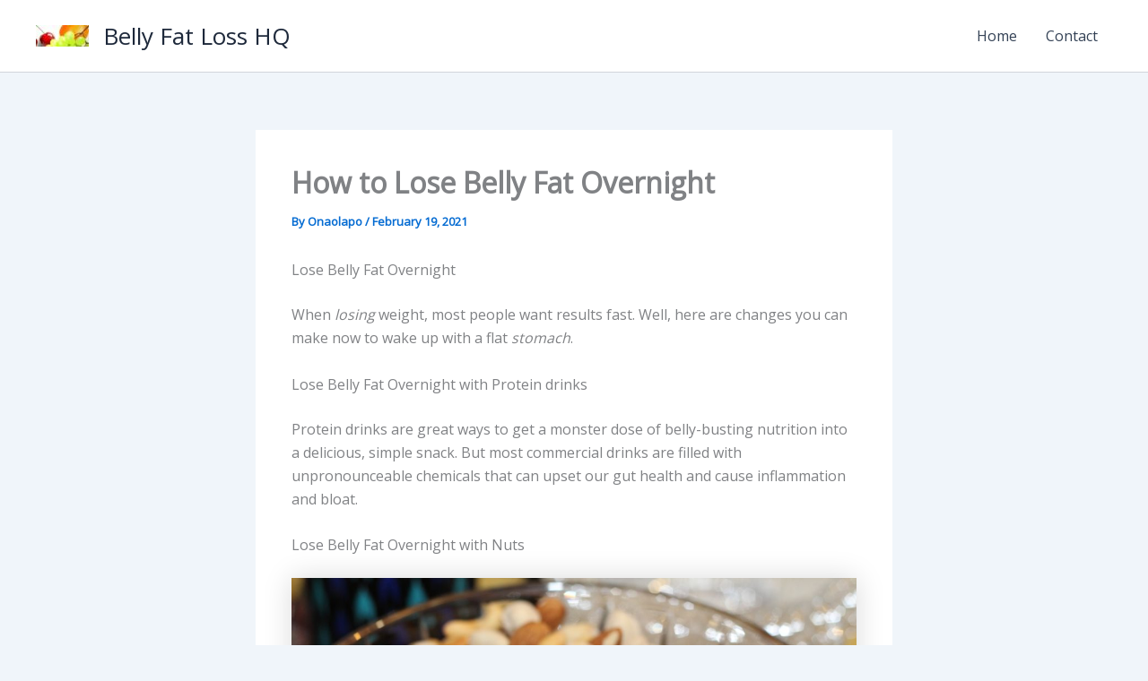

--- FILE ---
content_type: text/html; charset=utf-8
request_url: https://www.google.com/recaptcha/api2/aframe
body_size: 266
content:
<!DOCTYPE HTML><html><head><meta http-equiv="content-type" content="text/html; charset=UTF-8"></head><body><script nonce="CWNEo61gfF47SolXoyE9Og">/** Anti-fraud and anti-abuse applications only. See google.com/recaptcha */ try{var clients={'sodar':'https://pagead2.googlesyndication.com/pagead/sodar?'};window.addEventListener("message",function(a){try{if(a.source===window.parent){var b=JSON.parse(a.data);var c=clients[b['id']];if(c){var d=document.createElement('img');d.src=c+b['params']+'&rc='+(localStorage.getItem("rc::a")?sessionStorage.getItem("rc::b"):"");window.document.body.appendChild(d);sessionStorage.setItem("rc::e",parseInt(sessionStorage.getItem("rc::e")||0)+1);localStorage.setItem("rc::h",'1766381703718');}}}catch(b){}});window.parent.postMessage("_grecaptcha_ready", "*");}catch(b){}</script></body></html>

--- FILE ---
content_type: text/css
request_url: https://belly-fat-loss.info/wp-content/plugins/convertkit/resources/frontend/css/form-builder.css?ver=3.1.2
body_size: 135
content:
/**
 * Define some sensible default styles for the form elements,
 * in case a theme doesn't define them.
 */
.wp-block-convertkit-form-builder-field input,
.wp-block-convertkit-form-builder-field textarea {
	width: 100%;
	margin: 0 0 20px 0;
	padding: 10px;
	box-sizing: border-box;
	font-family: inherit;
}

.wp-block-convertkit-form-builder-field label span.convertkit-form-builder-field-required {
	color: #f00;
}

form .convertkit-form-builder-subscribed-message {
	width: 100%;
	margin: 0 0 20px 0;
	box-sizing: border-box;
}


--- FILE ---
content_type: application/javascript
request_url: https://artisanal-founder-3956.kit.com/commerce.js?ver=6.9
body_size: 1101
content:
var ConvertKitCommerce;(()=>{"use strict";const t=function(t,e){var r=document.createElement(t);for(var n in e)if("style"==n)for(var i in e[n])r.style[i]=e[n][i];else r.setAttribute(n,e[n]);return r},e=function(e){var r="https://".concat(e.href.split("/")[2]);e.hasAttribute("data-initialized")||function(){var n=new URL(e.href);n.searchParams.append("embed",!0);var i=function(e){var r=e.src,n=e.title,i=t("iframe",{src:r,title:n,style:{position:"fixed",overflow:"hidden",zIndex:99999,top:0,right:0,border:"none",width:"0%",height:"0%"}}),o=function(t){try{if("hide-modal"===JSON.parse(t.data).type)return a()}catch(t){}},a=function(){i.style.height="0%",i.style.width="0%",i.remoteAttr("data-active")};return window.iframe=i,{show:function(){var t;i.style.height="100%",i.style.width="100%",i.dataset.active="",t={type:"show-modal"},i.contentWindow.postMessage(JSON.stringify(t),"*"),window.addEventListener("message",o,!1)},hide:a,init:function(){document.body.appendChild(i)},remove:function(){i.remove()}}}({src:n.toString(),title:e.innerText});if(i.init(),e.classList.contains("convertkit-button")){var o=t("link",{rel:"stylesheet",href:"".concat(r,"/commerce.css")});document.head.appendChild(o)}e.addEventListener("click",function(t){t.preventDefault(),i.show()}),e.dataset.initialized=""}()};function r(t,e){(null==e||e>t.length)&&(e=t.length);for(var r=0,n=Array(e);r<e;r++)n[r]=t[r];return n}var n;(n=document.querySelectorAll("[data-commerce]"),function(t){if(Array.isArray(t))return r(t)}(n)||function(t){if("undefined"!=typeof Symbol&&null!=t[Symbol.iterator]||null!=t["@@iterator"])return Array.from(t)}(n)||function(t,e){if(t){if("string"==typeof t)return r(t,e);var n={}.toString.call(t).slice(8,-1);return"Object"===n&&t.constructor&&(n=t.constructor.name),"Map"===n||"Set"===n?Array.from(t):"Arguments"===n||/^(?:Ui|I)nt(?:8|16|32)(?:Clamped)?Array$/.test(n)?r(t,e):void 0}}(n)||function(){throw new TypeError("Invalid attempt to spread non-iterable instance.\nIn order to be iterable, non-array objects must have a [Symbol.iterator]() method.")}()).map(function(t){return e(t)}),ConvertKitCommerce={}.default})();
//# sourceMappingURL=commerce.js.map